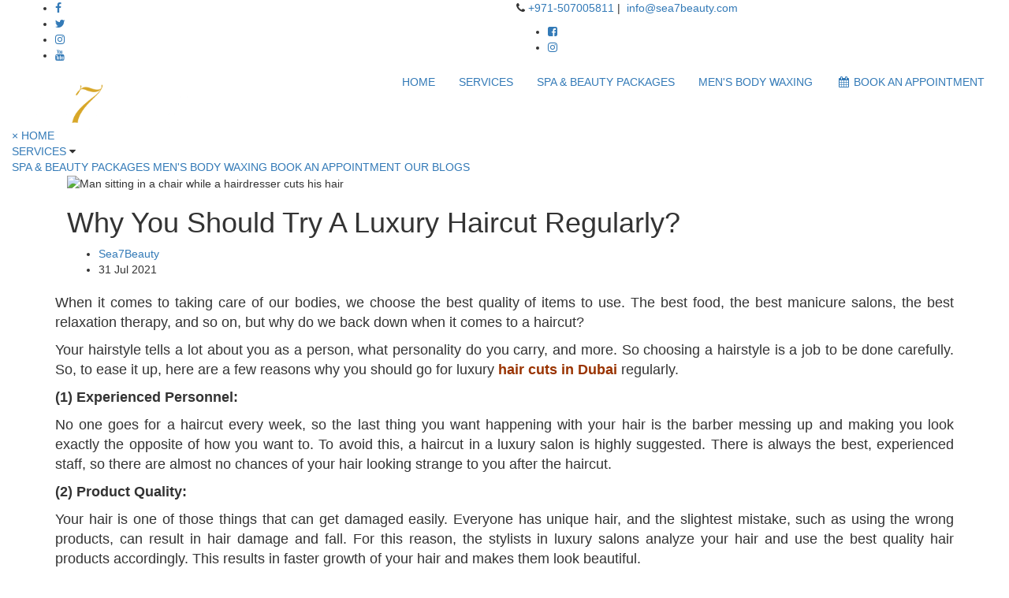

--- FILE ---
content_type: text/html; charset=ISO-8859-1
request_url: https://www.sea7beauty.com/blog-detail/why-you-should-try-a-luxury-haircut-regularly
body_size: 17234
content:
<!DOCTYPE html>
<html lang="en">
    <head>
  <title>Why You Should Try A Luxury Haircut Regularly? | Sea7Beauty</title>
   
    <META NAME="ROBOTS" CONTENT="INDEX, FOLLOW" />
  
  <link rel="canonical" href="https://www.sea7beauty.com/blog-detail/why-you-should-try-a-luxury-haircut-regularly" />
  <meta charset="utf-8">
  <meta name="viewport" content="width=device-width, initial-scale=1">
  <meta name="description" content="Here are a few reasons why you should go for luxury haircuts in Dubai regularly. Read the blog now!">
  <meta name="keywords" content="Hair cut in dubai, salon services at home">
    
  <link rel="dns-prefetch" as="style" href="https://maxcdn.bootstrapcdn.com/bootstrap/3.3.7/css/bootstrap.min.css" type="text/css">
  <link rel="dns-prefetch stylesheet" as="style" href="https://maxcdn.bootstrapcdn.com/bootstrap/3.3.7/css/bootstrap.min.css" type='text/css'>
  <link rel="preload stylesheet" as="style" href="https://www.sea7beauty.com/css/landing.css" type='text/css'>
  <link rel="preload stylesheet" as="style" href="https://www.sea7beauty.com/css/date2.css" type='text/css'>
  <link rel="preload stylesheet" as="style" href="https://www.sea7beauty.com/css/select2.css" type='text/css'>
  <link rel="preload stylesheet" as="style" href="https://www.sea7beauty.com/css/token.css" type='text/css'>
  <link rel="preload stylesheet" as="style" href="https://www.sea7beauty.com/css/baguetteBox.min.css" type='text/css'>
  <link rel="preload stylesheet" as="style" href="https://www.sea7beauty.com/css/fluid-gallery.css" type='text/css'>
	<link defer rel="dns-prefetch stylesheet" href="https://cdn.materialdesignicons.com/2.0.46/css/materialdesignicons.min.css" type='text/css'>
	<link rel="dns-prefetch stylesheet" href="https://cdn.jsdelivr.net/npm/pretty-checkbox@3.0/dist/pretty-checkbox.min.css" type='text/css'>
  
  
  <link rel="dns-prefetch stylesheet" as="style" href="https://cdnjs.cloudflare.com/ajax/libs/intl-tel-input/15.0.0/css/intlTelInput.css" type='text/css'>
    <!-- <link rel="dns-prefetch" href="https://cdnjs.cloudflare.com/ajax/libs/intl-tel-input/15.0.0/img/flags.png"> -->
  <link href='https://fonts.googleapis.com/css?family=Lato' rel="dns-prefetch stylesheet" as="style" type='text/css'>
  <link rel="dns-prefetch stylesheet" href="https://cdnjs.cloudflare.com/ajax/libs/font-awesome/4.7.0/css/font-awesome.min.css" type='text/css'>
  <link rel="shortcut icon" type="image/png" href="https://www.sea7beauty.com/images/Fav1(1).png" onload="this.rel='icon'" media="all"/>
<!-- International telephone start -->
<!-- Internation Telephone Input-->




 <link rel="dns-prefetch stylesheet" type="text/css" href="//cdn.jsdelivr.net/gh/kenwheeler/slick@1.8.1/slick/slick.css"/>
<link rel="dns-prefetch stylesheet" type="text/css" href="//cdn.jsdelivr.net/gh/kenwheeler/slick@1.8.1/slick/slick-theme.css"/>

<script src="https://ajax.googleapis.com/ajax/libs/jquery/3.3.1/jquery.min.js"></script>
               <script   src="https://cdn.jsdelivr.net/npm/intl-tel-input@15.0.0/build/js/intlTelInput-jquery.min.js"></script>
				<script   src="https://cdn.jsdelivr.net/npm/intl-tel-input@15.0.0/build/js/intlTelInput.min.js"></script>
				
			<script   src="https://maxcdn.bootstrapcdn.com/bootstrap/3.3.7/js/bootstrap.min.js"></script>
			<script type="text/javascript" src="https://cdn.jsdelivr.net/npm/slick-carousel@1.8.1/slick/slick.min.js"></script>
			<script src="https://cdnjs.cloudflare.com/ajax/libs/slick-carousel/1.6.0/slick.min.js"></script>
			

			<script  src="https://cdnjs.cloudflare.com/ajax/libs/bluebird/3.3.4/bluebird.min.js"></script>
</head>
    <body class="bp-details-page">
        <!-- Header included open -->
        <style>
	@media only screen and (max-width: 767px) {
		.navbar {
			position: relative;
			min-height: 10%;
			margin-bottom: 0px;
			border-bottom: 1px solid #d8a629 !important;
			border: none;
			width: 100% !important;
			margin: 0 auto;
			height: 10%;
		}
		.sidenav {
          transition: -1.5s;
		}
		div#mySidenav {
			z-index: 9999999999;
		}
		ul.dropdown-menu.hs{
			background-color: #251912 !important;
			width: 100%;
			position: relative;
           margin-bottom: 15px;
		}
		.dropdown .fa {
			float: right;
			margin-right: 20px;
			color: white;
			margin-top: -25px;
			margin-top: -28px;
			font-size: 20px;
			text-align: right;
		}
		.dropdown-menu>li>a:focus, .dropdown-menu>li>a:hover {
			text-decoration: none;
			background-color: transparent !important;
			color: white;
			font-weight:600;
		}
		.dropdown-menu li a:hover {
			background:transparent;
			font-weight: 600;
		}
		.drp_down{
			width:100%;
		}
		.drp_service{
			width: 30%;
		}
		.drp_down i {
			width: 70%;
		}

	}

	.ulnav ul {
		background-color: rgba(0, 0, 0, 0.7);
		list-style: none;
		color: white;
		position: absolute;
		width:auto;
		text-align: left;
		left: -9999px;
		z-index: 999;
		padding: 0px;
		top:30px;
	}

	.ulnav ul li {
		padding: 4px 0px;
		float: none;
		z-index: 99;
		
	}

	.ulnav ul a {
		white-space: nowrap;
		background-color: unset !important;
	}

	.ulnav ul li:hover {
		color: white;
	}
	.nav > li > a {
    position: relative;
    display: block;
    padding: 3px 15px;
    }

	.ulnav li:hover ul {
		left: 10px;
        border-radius:5px;
	}
	.nav > li > .last-child:hover {
    text-decoration: none;
    background-color: #251912;
	}
	/* width */
	::-webkit-scrollbar {
	width: 0px;
	}

	/* Track */
	::-webkit-scrollbar-track {
	background: transparent;;
	}

	/* Handle */
	::-webkit-scrollbar-thumb {
	background: transparent;
	}

	/* Handle on hover */
	::-webkit-scrollbar-thumb:hover {
	background: transparent;
	}

	.header-border{
		background:transparent !important;
	}
	.head-icon{
		width:65px;
		padding-right:10px;
	}

	.dropdown-menu li {
	display: block;
	}

	.dropdown-menu li a {
	display: block;
	padding: 5px 10px;
	color: white;
	text-decoration: none;
	}

	.dropdown-menu li a:hover {
	background-color: #f9f9f9;
	}
	.new-class{
		overflow-y: hidden;
	}
</style>
<body style="padding-right: 0px!important;">
	<div class="container-fluid  all-banner">
		<div class="header-border">
			<div class="container-fluid ">
				<div class="row">
					<div class="col-sm-6 col-md-6">
						<div class="top-left">
							<ul class="social-media">
								<li><a href="https://www.facebook.com/Sea7BeautyHomeSalon/" target="_blank"><i
											class="fa fa-facebook-f"></i></a></li>
								<li><a href="https://twitter.com/" target="_blank"><i
											class="fa fa-twitter"></i></a></li>
								<li><a href="https://www.instagram.com/sea7beauty_home_salon_uae/" target="_blank"><i
											class="fa fa-instagram"></i></a></li>
								<li><a href="https://plus.google.com/" target="_blank"><i
											class="fa fa-youtube"></i></a></li>
							</ul>
						</div>
					</div>
					<div class="col-sm-12 col-md-6">
						<div class="contact-mob">
						<p ><i class="fa fa-phone header-phone " aria-hidden="true"></i>
							<a onclick="return gtag_report_conversion_call('tel:+971-507005811');"
								href="tel:+971-507005811">
								+971-507005811							</a>
							<span class="address">|&nbsp;
								<a href="mailto:info@sea7beauty.com">
									info@sea7beauty.com								</a>
							</span>
                        </p>
                        <div>
							<ul class="desktop-social-ul">
								<li class="desktop-social-ul-li1"><a
										href="https://www.facebook.com/Sea7BeautyHomeSalon/" target="_blank"><i
											class="fa fa-facebook-square"></i></a></li>
								<li class="desktop-social-ul-li2"><a
										href="https://www.instagram.com/sea7beauty_home_salon_uae/" target="_blank"><i
											class="fa fa-instagram"></i></a></li>
							</ul>
						</div>	
						</div>
                       
						

					</div>
				</div>
			</div>
		</div>
		<div class="header-nav">
			<nav class="navbar">
		
				<div class="navbar-header">
					<a class="navbar-brand" href="https://www.sea7beauty.com/"><img alt="site logo"
							src="https://www.sea7beauty.com/images/logo/sea7logofooter.webp" class="logo-img" width="220px" height="63.8px"></a>
					<ul class="mobile-menu visible-xs">
						<li><a href="https://www.sea7beauty.com/"><i class="fa fa-home" aria-hidden="true"></i></a></li>
						<li><a href="tel:+971-507005811"><i class="fa fa-volume-control-phone"
									aria-hidden="true"></i></a></li>
						<li><span onclick="openNav()"><i class="fa fa-bars" aria-hidden="true"></i></span></li>
					</ul>
				</div>
				<div class="collapse navbar-collapse" id="myNavbar">
					<ul class="nav navbar-nav navbar-right nav-right-class ulnav">
						<li class="active"><a href="https://www.sea7beauty.com/">HOME</a></li>
						<!-- <li class="active"><a href="#">PRICE LISTS</a></li> -->
						<li class="active"><a href="https://www.sea7beauty.com/home-services">SERVICES</a>
							<ul>
								<li><a href="https://www.sea7beauty.com/home-services/massage-and-foot-reflexology-in-dubai"><img width="60px" height="60px" loading="lazy" alt="Massage Service Icon" class="head-icon" src="https://www.sea7beauty.com/uploads/header-icon/massage-service-icon.svg" >Massage</a></li>
								<li><a href="https://www.sea7beauty.com/home-services/waxing-threading-and-eyebrow-tinting-in-dubai"><img width="60px" height="60px" loading="lazy" alt="Waxing Service Icon" class="head-icon" src="https://www.sea7beauty.com/uploads/header-icon/waxing-service-icon.svg" >Waxing</a></li>
								<li><a href="https://www.sea7beauty.com/home-services/facial-service-by-dr-renaud-in-dubai"><img width="70px" height="60px" loading="lazy" alt="Facial Service Icon" class="head-icon" src="https://www.sea7beauty.com/uploads/header-icon/facial-service-icon.svg" >Facial </a></li>
								<li><a href="https://www.sea7beauty.com/home-services/nails-and-acrylic-in-dubai"><img width="60px" height="60px" loading="lazy" alt="Nail Service Icon" class="head-icon" src="https://www.sea7beauty.com/uploads/header-icon/nail-service-icon.svg" >Nails</a></li>
								<li><a href="https://www.sea7beauty.com/home-services/waxing-threading-and-eyebrow-tinting-in-dubai"><img width="60px" height="60px" loading="lazy" alt="Eyebrow Tinting Service Icon" class="head-icon" src="https://www.sea7beauty.com/uploads/header-icon/eyebrow-tinting-service-icon.svg">Eyebrow & Threading </a></li>
								<!--<li><a href="https://www.sea7beauty.com/home-services/women-hair-salon-service-in-dubai"><img width="60px" height="60px" loading="lazy" alt="Women Hair Service Icon" class="head-icon" src="https://www.sea7beauty.com/uploads/header-icon/women-hair-service-icon.svg" >Women Hair</a></li>-->
								<li><a href="https://www.sea7beauty.com/home-services/body-scrub-in-dubai"><img width="60px" height="60px" loading="lazy" alt="Body Bleaching Icon" class="head-icon" src="https://www.sea7beauty.com/uploads/header-icon/body-bleaching.svg" >Body Scrub </a></li>
								<!--<li><a href="javascript: void(0)"><img width="60px" height="60px" loading="lazy" alt="Eyelash Icon" class="head-icon" src="https://www.sea7beauty.com/uploads/header-icon/eye_lash.svg" >Eyelash - Coming Soon! </a></li>-->
								<!--<li><a href="javascript: void(0)"><img width="60px" height="60px" loading="lazy" alt="Barber Icon" class="head-icon" src="https://www.sea7beauty.com/uploads/header-icon/barber.svg" >Barber for Men - Coming Soon! </a></li>-->


							</ul>
						 </li>
						<li class="active"><a href="https://www.sea7beauty.com/home-salon-packages-in-dubai">SPA & BEAUTY PACKAGES</a></li>
						<li class="active"><a href="https://www.sea7beauty.com/mens-body-waxing-at-home-dubai">MEN'S BODY WAXING</a></li>
						
						<!--<li class="active"><a href="https://www.sea7beauty.com/home-services/hair-cut-service-in-dubai">BARBER SERVICE</a></li>-->
						<!-- <li class="active"><a href="https://www.sea7beauty.com/blogs"> BLOGS</a></li> -->
						<!--<li class="active"><a  class="active-color"href="#">OUR TEAM</a></li>-->
						<li class="active top"><a class="active-color last-child"
								href="https://www.sea7beauty.com/book-an-appointment"><i class="fa fa-calendar fa-fw"></i>
								BOOK AN APPOINTMENT</a></li>

					</ul>

				</div>

			</nav>

			<div id="mySidenav" class="sidenav">
				<a href="javascript:void(0)" class="closebtn" onclick="closeNav()">&times;</a>
				<a href="https://www.sea7beauty.com/">HOME</a>
				<div class="dropdown drp_down">
				<a  class="dropdown-toggle drp_service" href="https://www.sea7beauty.com/home-services">SERVICES</a> <i class="fa fa-caret-down " id="hide" aria-hidden="true"></i> 
				<ul class="dropdown-menu hs">
					<li><a href="https://www.sea7beauty.com/home-services/massage-and-foot-reflexology-in-dubai"><img loading="lazy" alt="Massage Service Icon" class="head-icon" src="https://www.sea7beauty.com/uploads/header-icon/massage-service-icon.svg" >Massage</a></li>
					<li><a href="https://www.sea7beauty.com/home-services/waxing-threading-and-eyebrow-tinting-in-dubai"><img loading="lazy" alt="Waxing Service Icon" class="head-icon" src="https://www.sea7beauty.com/uploads/header-icon/waxing-service-icon.svg" >Waxing</a></li>
					<li><a href="https://www.sea7beauty.com/home-services/facial-service-by-dr-renaud-in-dubai"><img loading="lazy" alt="Facial Service Icon" class="head-icon" src="https://www.sea7beauty.com/uploads/header-icon/facial-service-icon.svg" >Facial </a></li>
					<li><a href="https://www.sea7beauty.com/home-services/nails-and-acrylic-in-dubai"><img loading="lazy" alt="Nail Service Icon" class="head-icon" src="https://www.sea7beauty.com/uploads/header-icon/nail-service-icon.svg" >Nails</a></li>
					<li><a href="https://www.sea7beauty.com/home-services/waxing-threading-and-eyebrow-tinting-in-dubai"><img loading="lazy" alt="Eyebrow Tinting Service Icon" class="head-icon" src="https://www.sea7beauty.com/uploads/header-icon/eyebrow-tinting-service-icon.svg">Eyebrow & Threading </a></li>
					<!--<li><a href="https://www.sea7beauty.com/home-services/women-hair-salon-service-in-dubai"><img loading="lazy" alt="Women Hair Service Icon" class="head-icon" src="https://www.sea7beauty.com/uploads/header-icon/women-hair-service-icon.svg" >Women Hair</a></li>-->
					<li><a href="https://www.sea7beauty.com/home-services/body-scrub-in-dubai"><img loading="lazy" alt="Body Bleaching Icon" class="head-icon" src="https://www.sea7beauty.com/uploads/header-icon/body-bleaching.svg" >Body Scrub </a></li>	
					<!--<li><a href="javascript: void(0)"><img width="60px" height="60px" loading="lazy" alt="Eyelash Icon" class="head-icon" src="https://www.sea7beauty.com/uploads/header-icon/eye_lash.svg" >Eyelash - Coming Soon! </a></li>-->
					<!--<li><a href="javascript: void(0)"><img width="60px" height="60px" loading="lazy" alt="Barber Icon" class="head-icon" src="https://www.sea7beauty.com/uploads/header-icon/barber.svg" >Barber for Men - Coming Soon! </a></li>	-->
				</ul>
				</div>
				<a href="https://www.sea7beauty.com/home-salon-packages-in-dubai">SPA & BEAUTY PACKAGES</a>
				<a href="https://www.sea7beauty.com/mens-body-waxing-at-home-dubai">MEN'S BODY WAXING</a>
				<a class="active-color" href="https://www.sea7beauty.com/book-an-appointment">BOOK AN APPOINTMENT</a>
				<!--<a href="https://www.sea7beauty.com/home-services/hair-cut-service-in-dubai">BARBER SERVICE</a>-->
				<a href="https://www.sea7beauty.com/blogs/">OUR <span class="appontment-class"> BLOGS</span></a>
			</div>

			
			<script>
				$(document).ready(function(){
				  $("#hide").click(function(){
					$(".hs").toggle();
				  });
				});
			</script>

			<!--<div class="onload" ><img  alt="" src="images/loading_EO.gif" alt="Ualâ€¢la" title="Ualâ€¢la" class="responsive logo" /></div>-->
			<script>
				function openNav() {
					document.getElementById("mySidenav").style.width = "100%";
					document.body.classList.add('new-class');
				}

				function closeNav() {
					document.getElementById("mySidenav").style.width = "0";
					document.body.classList.remove('new-class');
				}
			</script>
		


		</div>        <!-- Header included close -->
        <section class="thank-you-sec1">
            <div class="container-fluid thank-sec1-bg">
            </div>
        </section>
        <section class="bp-details-sec0">
            <div class="row">
                <div class="container">
                    <div class="col-lg-12 bp-details-sec0-col">
                        <div class="bp-head-img">
                            <div class="bp-head-img-div blog_dt">
                                <!-- <img src="images/blog-images/blog-1-img.jpg" alt="" class="src"> -->
                                                                <img src='https://www.sea7beauty.com/uploads/blog/hairdresser-service.webp' alt="Man sitting in a chair while a hairdresser cuts his hair">
                                                            </div>
                            <h1> Why You Should Try A Luxury Haircut Regularly? </h1>
                            <ul class="bp-head-post-meta">
                                <li><a href="javascript:;">Sea7Beauty</a></li>
                                <!-- <li>20 April 2018</li> -->
                                <li>
                                    31 Jul 2021                                </li>
                            </ul>
                        </div>
                    </div>
                </div>
            </div>
        </section>
        <section class="bp-details-sec2">
            <div class="container">
                <div class="row">
                    <div class="col-md-12">
                        <!-- <h3>What is Lorem Ipsum?</h3>-->
                        <p>
                            <p style="text-align: justify;"><span style="font-size: large;">When it comes to taking care of our bodies, we choose the best quality of items to use. The best food, the best manicure salons, the best relaxation therapy, and so on, but why do we back down when it comes to a haircut?&nbsp;</span><span style="font-size: large;">&nbsp;</span></p>
<p style="text-align: justify;"><span style="font-size: large;">Your hairstyle tells a lot about you as a person, what personality do you carry, and more. So choosing a hairstyle is a job to be done carefully. So, to ease it up, here are a few reasons why you should go for luxury <span style="color: #993300;"><strong><a href="../home-services/hair-cut-service-in-dubai"><span style="color: #993300;">hair cuts in Dubai</span></a></strong></span> regularly.</span></p>
<p style="text-align: justify;"><span style="font-size: large;"><strong>(1) Experienced Personnel:</strong></span><span style="font-size: large;">&nbsp;</span></p>
<p style="text-align: justify;"><span style="font-size: large;">No one goes for a haircut every week, so the last thing you want happening with your hair is the barber messing up and making you look exactly the opposite of how you want to. To avoid this, a haircut in a luxury salon is highly suggested. There is always the best, experienced staff, so there are almost no chances of your hair looking strange to you after the haircut.&nbsp;</span></p>
<p style="text-align: justify;"><span style="font-size: large;"><strong>(2) Product Quality:</strong></span><span style="font-size: large;">&nbsp;</span></p>
<p style="text-align: justify;"><span style="font-size: large;">Your hair is one of those things that can get damaged easily. Everyone has unique hair, and the slightest mistake, such as using the wrong products, can result in hair damage and fall. For this reason, the stylists in luxury salons analyze your hair and use the best quality hair products accordingly. This results in faster growth of your hair and makes them look beautiful.&nbsp;</span></p>
<p style="text-align: justify;"><span style="font-size: large;"><strong>(3) Spectrum of Services:</strong></span><span style="font-size: large;">&nbsp;</span></p>
<p style="text-align: justify;"><span style="font-size: large;">A luxury salon provides you with a wide range of services, ranging from the very basic like haircuts, complete hair spa, coloring, etc. So that you never have to regret after leaving the salon.&nbsp;</span></p>
<p style="text-align: justify;"><span style="font-size: large;"><strong>(4) Variation in Hairstyles:</strong></span><span style="font-size: large;">&nbsp;</span></p>
<p style="text-align: justify;"><span style="font-size: large;">Everybody wants to look different from what they were looking like yesterday or the day before; everyone has a specific look they want to follow; in this, a haircut plays a significant role. If you go to a regular barber, you might have noticed that they do not always have the hairstyles you want. But in a luxury salon, there is a wide range of hairstyles to choose from. And sometimes, they may also try to make your hairdo precisely like you want, from your imagination, making you look perfect as you want to be.&nbsp;</span></p>
<p style="text-align: justify;"><span style="font-size: large;"><strong>(5) Stress Relief:</strong></span><span style="font-size: large;">&nbsp;</span></p>
<p style="text-align: justify;"><span style="font-size: large;">Believe it or not, but a luxury salon can make you feel stress-free. At times, salons have complimentary head massages or head washes. A good head massage is one of the best ways to deal with stress and headaches. It increases your blood circulation &amp; makes you land in a relaxed state, ultimately resetting your mind to get back to work more efficiently.&nbsp;</span></p>
<p style="text-align: justify;"><span style="font-size: large;"><strong>(6) Time-Saving:</strong></span><span style="font-size: large;">&nbsp;</span></p>
<p style="text-align: justify;"><span style="font-size: large;">One of the significant benefits of going into a luxury hair salon is that it saves plenty of your time. For example, a regular hair salon might make you come in early and then have you wait for hours before you get a turn for your haircut. But, in a luxury hair salon, you have the benefit of making an appointment and going at that particular point of time, and then you do not have to wait for your turn. Also, the stylists are so experienced that it takes them significantly less time compared to regular barbers to get your hair done, saving you much, much time.</span></p>
<p style="text-align: justify;"><span style="font-size: large;"><strong>(7) Expert Advises</strong></span><span style="font-size: large;">&nbsp;</span></p>
<p style="text-align: justify;"><span style="font-size: large;">The stylists in the salon always give you unique advice and tips to protect your hair and manage them. This advice is always helpful for you and makes your hair brighter, denser, and long-lasting.&nbsp;</span></p>
<p style="text-align: justify;"><span style="font-size: large;"><strong>(8) Quality of Service&nbsp;</strong></span><span style="font-size: large;">&nbsp;</span></p>
<p style="text-align: justify;"><span style="font-size: large;">If you are getting so much from a hair salon, you may think about the quality of services, as it is often said that the more the quantity, the less quality. However, that does not happen in this case; a luxury salon is called a luxury salon because always the best quality of service is provided, ensuring that you get the most out of one visit.&nbsp;</span><span style="font-size: large;">&nbsp;</span></p>
<p style="text-align: justify;"><span style="font-size: large;">So you see, there are multiple reasons why you should give a try to luxury haircuts. Your hair is the first thing a person might notice while talking to you, and as we all know, the first impression is the last one. Second, haircuts are not something you get done every week, so why not make the most out of it by going to the best salons to look the best way.</span></p>                        </p>
                    </div>
                </div>
            </div>
        </section>
        <section class="bp-comments-sec bp-sec3">
            <div class="container">
                <div class="row">
                    <div class="col-md-12">
                        <div class="bp-section3-title">
                            <h3 class="bp-sec3-title">Comments</h3>
                        </div>
                                                <div class="bp-comment-text">
                            <p class="bp-comment">
                                <strong class="bp-comment-name">Jayson Blanch</strong>
                                <span class="bp-comment-dash">.</span>
                                <time class="bp-comment-time">
                                04 Aug 2021                                </time>
                            </p>
                            <div class="bp-comment-description">
                                <p class="bp-comment-desc-text">Haircut is must for me...!</p>
                            </div>
                        </div>
                                            </div>
                </div>
            </div>
        </section>
        <section class="bp-comment-form-sec bp-sec4">
            <div class="container">
                <div class="row">
                    <div class=""></div>
                    <div class="col-md-12">
                        <div class="bp-section-title">
                            <h3 class="bp-title">Leave a comment</h3>
                        </div>
                        <form class="bp-post-reply" id="post_reply" novalidate>
                            <div class="newerr"></div>
                            <div class="row">
                                <div class="col-md-12">
                                    <div class="form-group">
                                        <textarea class="bp-input" name="message" placeholder="Message" required></textarea>
                                    </div>
                                </div>
                                <input type="hidden" name="action" value="post_reply">
                                <div class="col-md-6">
                                    <div class="form-group">
                                        <input class="bp-input" type="hidden" name="post_id" placeholder="" value="51">
                                        <input class="bp-input" type="text" name="name" placeholder="Name" required>
                                    </div>
                                </div>
                                <div class="col-md-6">
                                    <div class="form-group">
                                        <input class="bp-input" type="email" name="email" placeholder="Email" required>
                                    </div>
                                </div>
                                <div class="col-md-12">
                                    <button class="bp-primary-button">Submit</button>
                                </div>
                            </div>
                        </form>
                    </div>
                </div>
            </div>
        </section>
        <!-- footer included open -->
        
	<style>
		.sub-heading1-new{
			text-transform: uppercase;
			margin-top: 50px;
			margin-bottom: 33px;
			text-align: center;
			color: #2d2a2a;
			font-family: 'Lato';
			font-weight: 500;
		}
		@media only screen and (max-width:1440px) and (min-width:1200px) {
		.left-footer {
            padding-right: 30px;
		}
	}

	.testimonial-area {
    width: 100%;
    background: rgba(0, 0, 0, 0);
    position: relative;
   
}
.testimonial-area .slick-next:before {
    height: 40px;
    width: 40px;
    top: 250PX;
    position: absolute;
    color: #755397;
    background: #DEDEDE;
    content: "\f04b";
    font: normal normal normal 14px/1 FontAwesome;
    font-size: 18px !important;
    border-radius: 30px;
    display: flex;
    align-items: center;
    border-radius: 30px;
    justify-content: center;
    padding-left: 5px;
}

.testimonial-area .slick-prev:before {
    height: 40px;
    width: 40px;
    left: -40px;
    top: 250PX;
    position: absolute;
    color: #755397;
    background: #DEDEDE;
    content: "\f04b";
    font: normal normal normal 14px/1 FontAwesome;
    font-size: 18px !important;
    /* opacity: 1; */
    border-radius: 30px;
    display: flex;
    align-items: center;
    border-radius: 30px;
    transform: rotate(180deg);
    justify-content: center;
    padding-left: 5px;
}
.mobile-footer{
    display: none;
}
.hea{
    display: none;
}
.head_change  a{
    display:none;
}
form#appointmentform .form-control {
    height: 40px;
}
ul.list-footer.contant-footer1 li i {
    font-size: 18px;
}
ul.list-footer.contant-footer1 li .fa-phone:before {
    font-size: 18px;
}

.step-box .first-img {
            width: 100% !important;
            height: 80px;
        }
        #more1 {
        display: none;
        } 
	@media only screen and (max-width: 767px){
        
            .hea{
    display: block;
}
        
        .head_change p {
            font-size: 16px;
            color: black;
            text-align: left;
        }
        .head_change  a {
            display: block;
            color: darkblue;
            font-weight: 600;
            text-decoration: underline;
        }
        .back-img_servicespage{
            height: 100% !important;
            background-image: unset !important;
        }
       
        .footer-box1.mob_content{
            min-height: 269px;
        }
        .desk-footer{
            display: none;
        }
        .mobile-footer{
            display: block;
        }
        ul.list-footer.contant-footer1 {
            text-align: left;
             height: 105px;
        }
        .mob-social-ul{
            display: flex !important;
        }
        .footthree {
            text-align: left;
        }
        .colsp {
            display: flex;
            justify-content: space-between;
            align-items: center;
            text-align: center;
        }
        .colsp .fa {
            color: white;
            padding-right: 22px;
        }
        .price-time {

        padding-top: 12px;
        }
		ul.cd-breadcrumb{
			margin-left: 0px !important;
		}
		.row{
			margin-left: 0px;
			margin-right: 0px;
		}
	
		.caption-style h1 {
			font-size: 19px!important;
			line-height: 25px!important;
		}
		.back-image_bookaapoiment {
				height: 180px;
			}
			.container-fluid{
				padding-left: 0px;
				padding-right: 0px;
			}

		.mcontent {
			margin:10px;
			height:220px !important

		}

		.left-footer-sitemap {
			text-align: center !important;
		}
  		.footer-box1 {
				min-height: 63px;
				padding-bottom: 15px;
		}
		#hello .slick-track{
			display:flex;
		}
		.brand-img img{
			margin:0 auto;
			width:100%;
		}
		#hello{
			height:unset !important;
		}
		.revie-sec {
			padding: 15px 20px 15px;
		}
		.btn-review {
			margin-top: 14px;
		}
		.fass::before{
			font-size: 16px;
		}
		.fas{
			font-size: 16px !important;
		}
		.onebox {
            min-height: 268px !important;
		}	
		.slider-nav .slick-prev:before {
                left: 15px !important;
            }
            .slider-nav .slick-next:before {
                right: 15px !important;
            }
	}

	@media (min-width: 1200px) and (max-width: 1440px){
        .whatsapp-icon {
            height: 45px;
        }
    }


	/* review css start */
	.review{
		background-color: rgba(17, 17, 17, 0.05);
		border-radius: 5px;
		margin:10px;
	}
	.revie-sec{
		display: flex;
		flex-wrap: wrap;
		-webkit-box-pack: justify;
		justify-content: space-between;
		-webkit-box-align: center;
		align-items: center;
		padding: 18px 24px 24px;

	}
	.review-btn{
		border-radius: 4px;
		border-color: rgba(0, 0, 0, 0);
		color: rgb(255, 255, 255);
		background-color: rgb(25, 123, 255);
		padding: 8px 20px;
	}
	.go-rate {
    display: flex;
    justify-content: flex-start;
    align-items: center;
    text-align: center;
    } 
	.go-logo{
		object-fit: contain;
		height: 40px;
		margin-right: 8px;
	}
	.rate p{
		margin: 0px;
		padding: 0px;
		font-size: 20px;
	}
	.star-rating{
		display: flex;
		justify-content: center;
		align-items: center;
		text-align: center;
		margin-right: 12px;
	}
	.rate-star{
		display: flex;
		justify-content: center;
		align-items: center;
	}
	.rating p{
		margin: 0px;
		padding: 0px;
		font-size: 20px;
        font-weight: 700;
		margin-right: 8px;
	}
	.info-star{
		display: flex;
		align-items: center;
		justify-content:left;
		text-align: center;
	}
	.total-review {
		display: flex;
		justify-content: center;
		align-items: center;
		text-align: center;
	}
	.review-all p {
		margin: 0px;
		color: rgba(17, 17, 17, 0.5);
        margin-right: 8px;
	}
	.star-rating img {
		width: 20px;
	}

	.head-grp {
		display: flex;
		flex-wrap: nowrap;
    }
	.strsect .stars-icon {
		justify-content: left;
		padding-left: 14px;
	}
    ul.stars-icon {
		list-style: none;
		display: flex;
		padding-left: 0px;
		justify-content: space-evenly;
    }
	img.logo-g {
		width: 34px;
		height: 34px;
	}
	.reviw-imgf img {
		width: auto;
		height: 34px;
	}
	#index-review .slick-slide {
       margin: 10px;
       height: auto;
    }
	/* .slick-slide {
       margin: 10px;
       height: 205px !important;
    } */
	.onebox{
		min-height:240px;
		padding: 20px;
		border-radius: 5px;
		background-color: rgba(17, 17, 17, 0.05);
	}
	.name-review {
        text-align:left;
		margin-left:8px;
    }
	.str-rate {
		display: flex;
		align-items: center;
		text-align: center;
		justify-content: center;
   }
   .per-name h5 {
		margin: 0px;
		font-size: 14px;
		font-weight: 700;
    }
	.days-ago h5 {
		min-width: 0px;
		font-weight: 400;
		font-size: 12px;
		line-height: 1.17;
		white-space: nowrap;
		text-overflow: ellipsis;
		color: rgba(17, 17, 17, 0.5);
	}
	
	.reviw-imgf p{
		font-size: 25px;
		margin-bottom: 7px;
	}
	.more {
		display: none;
	}
	.reviewedsec {
		margin-left: 10px;
	}
	.g-lg p {
		margin: 0px;
		color: rgba(17, 17, 17, 0.5);
	}
	.re-google p {
		color: rgb(25, 123, 255);
		font-size: 15px;
		margin: 0px;
	}
	.reviewedon {
		display: flex;
		display: flex;
		flex-wrap: nowrap;
		-webkit-box-align: center;
		align-items: center;
		padding-top: 10px;
	}
	button.see_more {
		cursor: pointer;
		font-size: 14px;
		color: rgba(17, 17, 17, 0.5);
		padding: 0px;
    }
	button.see_less {
        cursor: pointer;
		font-size: 14px;
		color: rgba(17, 17, 17, 0.5);
		padding: 0px;
    }   
	#index-review .slick-prev:before {
    font-size: 28px;
    line-height: 1;
    opacity: .75;
    color: rgba(17, 17, 17, 0.5);
   }
   #index-review .slick-next:before {
    font-size: 28px;
    line-height: 1;
    opacity: .75;
    color: rgba(17, 17, 17, 0.5);
   }
   #index-review .slick-next:before:hover{
	color: black;
   }
   #index-review .slick-next {
	right: -25px;
	z-index: 9999;
   }
   #index-review .slick-prev{
    left: -33px;
    z-index: 9999;
   }
   #hello{
	height:160px;
   }
   /* #hello .slick-next:before {
    content: '\f105';
	font: normal normal normal 14px/1 FontAwesome;
    color: black;
    font-size: 35px;
} */
/* #hello .slick-prev:before {
    content: '\f104';
	font: normal normal normal 14px/1 FontAwesome;
    color: black;
    font-size: 35px;
} */
#hello .slick-prev {
    left: -44px;
	top:35%;
}
#hello .slick-next {
    right:-33px;
	top:35%;
}
.review-con-para p{
	padding-left:0px;
}
	/* review css end */
.contant-footer {
    margin: 0px;
}
.left-footer-sitemap {
    color: #fff;
    font-family: Brandon_light;
    font-size: 13px;
    text-align: right;
    padding: 5px 30px 0px 0px;
}

.whatsapp-icon {
    top: unset!important;
    right: 20px!important;
    width: 45px!important;
    bottom: 20%!important;
}
.foot-left-left {
    padding-left: 15px;
}
.slider-nav .slick-prev:before {
                top: 0px;
                left: -15px;
                content: "\f104" !important;
                transform: unset;
                font-size: 25px !important;
                width: 30px;
                height: 30px;
                padding: unset;
                padding-right: 3px;
            }

            .slider-nav .slick-next:before {
                top: 0px;
                right: -15px;
                content: "\f104" !important;
                transform: rotate(180deg);
                padding: unset;
                font-size: 25px !important;
                width: 30px;
                height: 30px;
                padding-right: 3px;
            }
            .slider-nav .slick-list {
                margin: 0px 30px;
            }
            .mcontent {
                background: #f9e5f3;
                margin: 0px 10px;
                border-radius: 15px;
                padding: 20px 15px;
                text-align: left;
				height:220px !important;
            }
            .testi-con {
                display: flex;
                align-items: center;
            }
            .testi-con-main {
                display: flex;
                align-items: center;
                justify-content: space-between;
            }
            .mcontent img {
                margin: unset;
                width: unset;
                height: unset;
            }
            .letter {
                width: 50px;
                height: 50px;
                background: #72448d;
                border-radius: 50%;
                color: #fff;
                display: flex;
                align-items: center;
                justify-content: center;
            }
            .letter span {
                margin: 0px;
                text-transform: uppercase;
                font-size: 24px;
            }

			.mob.reviw-content {
				height: 96px;
				overflow: auto;
			}

			.how-it-box {
                padding: 30px;
                border: 1px solid #0000000d;
                margin: 20px;
                border-radius: 5px;
                height: 250px;
            }
            .how-it-box h4 {
                color: #72448d;
                margin: 15px 0px;
                font-size: 20px;
            }
			.how-it {
			margin-bottom: 33px;
		}
		.new_bg_modal {
    background: #FFEBF5 !important;
}
div#shw_form p {
    color: #4d4d4d;
}
.modal-header h4 {
    color: black;
}
.radoi_box {
    background: #D8A629;
}
.shw_forms .intl-tel-input.allow-dropdown.separate-dial-code {
    margin-bottom: 15px;
}
.modal-footer {
    display: flex;
}
img.pro-weblogo {
    width: 20px;
    margin-right: 2px;
    margin-left: 4px;
}
button#submit {
    color: #fefafa;
    background-color: #d8a629;
    border-color: transparent;
    display: block;
    font-family: 'Lato';
    padding: 11px 20px;
    font-size: 16px;
    background-image: linear-gradient(to left, #d8a629, #d8a629, #d8a629);
    border-radius: 0px;
}
.modal-footer {
    border-top: 1px solid black;
}
.modal-header {

    border-bottom: 1px solid #000000;
}
.modal-header .close {
    margin-top: 0px;
	color:black !important;
}

button#submit {
    color: #fefafa;
    background-color: #d8a629;
    border-color: transparent;
    display: block;
    font-family: 'Lato';
    padding: 11px 20px;
    font-size: 16px;
    background-image: linear-gradient(to left, #d8a629, #d8a629, #d8a629);
    border-radius: 0px;
}
.modal-footer {
    border-top: 1px solid black;
}
/* .collapsible {
  background-color: #777;
  color: white;
  cursor: pointer;
  padding: 18px;
  width: 100%;
  border: none;
  text-align: left;
  outline: none;
  font-size: 15px;
}

.active, .collapsible:hover {
  background-color: #555;
}

.content {
  padding: 0 18px;
  display: none;
  overflow: hidden;
  background-color: #f1f1f1;
} */
.modal-header {

    border-bottom: 1px solid #000000;
}
		</style>
		<div id="request_a_call" class="modal" role="dialog">
	<div class="modal-dialog modal_dialog_mine">
		<!-- Modal content-->
		<div class="modal-content new_bg_modal">
			<div class="modal-header">
				<button type="button" class="close" data-dismiss="modal" id="modal_close" style="opacity: 1;color: #fff;">Ã—</button>
				<h4 class="modal-title">Free & Instant callback</h4>
			</div>
			<div class="thank2 thankapp" hidden>
				<center>
					<div class="site-header" id="header">
						<h3 style="font-weight:800; font-family: monospace; font-size: 100px;"><img alt="thank you" class="img-responsive" src="https://www.sea7beauty.com/images/booksucess.png"></h3>
					</div>
					<div class="main-content">
						<p class="thanktest_app">Thank you for requesting a call back , you shall receive a call from one of our staff member to confirm your appointment.</p>
					</div>
				</center>
			</div>
			<div class="main_form2">
				<form method="post" id="feeinstant" action="">
					<input type="hidden" name="action" value="call_request">
					<div class="modal-body">
						<div class="alert alert-dismissible fade in" id="msg" hidden>
							<!-- <a href="#" class="close" data-dismiss="alert" aria-label="close">&times;</a> -->
							<strong id="msg_txt"></strong>
						</div>
						<div id="messages" style="background: white none repeat scroll 0% 0%; font-size: 15px;"></div>
						<div id="shw_form" class="shw_forms">
							<span id="err_msg" class="error-msg"></span>
							<p>Name*</p>
							<input type="text" name="name" id="name" value="" required="required" placeholder="Name" class="input_modal_cls" >
							<p>Phone*</p>
							<input type="text" name="phone" id="phone" maxlength="10" required="required" class="input_modal_cls"  placeholder="Phone No." onkeypress="return isNumber(event)">
							<input type="hidden" name="fullphone" id="fullphone">
							<input type="hidden" name="countryc" id="countryc">
							<input type="hidden" name="iso_code" id="iso_code">
							<p>Best time to call</p>
							<div class="radoi_box">
								<input type="radio" name="best_time" id="best_time" value="1" class="input_modal_radio" checked=""> Anytime
							</div>
							<div class="radoi_box">
								<input type="radio" name="best_time" id="best_time" value="2" class="input_modal_radio"> Morning
							</div>
							<div class="radoi_box">
								<input type="radio" name="best_time" id="best_time" value="3" class="input_modal_radio"> Afternoon
							</div>
							<p>Comment</p>
							<textarea name="message" class="textarea_modal_cls" id="comment" required="required"></textarea>
						</div>
					</div>
					<div id="shw_form1">
						<div class="modal-footer">
							<button type="submit" class="btn btn-default call_me_btn" id="submit">Call Me</button>
							<img alt="loader image" src="https://www.sweetvioletspa.ae/img/loader.gif" id="loaderimg" style="width: 40px; float: left; margin-left: 10px; display: none;">
						</div>
					</div>
				</form>
			</div>
		</div>
	</div>
</div>





	<!-- review section end  -->
    <div class="desk-footer">
	 <div class="row footer-contant">
		<div class="container all-title">
			<div class="row box-footer">
				<div class="col-sm-6 col-md-3">
					<div class="footer-box1 ">
						<!--<h4 class="footer-sub">ABOUT US</h4>-->
						<!--<hr class="footer-line"/>-->
						<a href="https://www.sea7beauty.com/"><img alt="footer logo" src="https://www.sea7beauty.com/images/logo/sea7logofooter.webp" class="foot-logo" width="260.5px" height="100.09px"></a>
						<h5 class="contant-footer">Our mission is to deliver professional, affordable salon services with world-class products and expert beauticians for high satisfaction at your doorstep. Enjoy foot reflexology, manicure, pedicure, body scrub, bleaching, hair care, Thai massage & more in Dubai. Your happiness & comfort are our top priorities.</h5>
					</div>
				</div>
				<div class="col-sm-6 col-md-3">
					<div class="footer-box1">
						<h4 class="footer-sub">CONTACT US</h4> 
						<hr class="footer-line" />
						<ul class="list-footer contant-footer1">
							<li>
								<i class="fa fa-home fa-contact fas" aria-hidden="true" style="color: white"></i>
								<!--<p>Business Bay, Dubai <br />United Arab Emirates</p>--> Business Bay | Dubai<br><span class="lst-footer">United Arab Emirates</span>
							</li>
							<li><i class="fa fa-phone fa-contact fass" aria-hidden="true" style="color: white"></i>
								<a href="tel:+971-507005811">
									+971-507005811								</a>
							</li>
							<li><i class="fa fa-envelope fa-contact  " aria-hidden="true" style="color: white"></i>
								<a href="mailto:info@sea7beauty.com">
									info@sea7beauty.com								</a>
							</li>
							<li><i class="fa fa-globe fa-contact " aria-hidden="true" style="color: white"></i>
								<a href="https://www.sea7beauty.com/">
									sea7beauty.com								</a>
							</li>
						</ul>
						<ul class="mob-social-ul">
							<li class="mob-social-ul-li1"><a href="https://www.facebook.com/Sea7BeautyHomeSalon/" target="_blank"><i class="fa fa-facebook-square"></i></a></li>
							<li class="mob-social-ul-li2"><a href="https://www.instagram.com/sea7beauty_home_salon_uae/" target="_blank"><i class="fa fa-instagram"></i></a></li>
						</ul>
					</div>
				</div>
				<div class="col-sm-6 col-md-3">
					<div class="footer-box1">
						<h4 class="footer-sub">WE ARE OPEN</h4>
						<hr class="footer-line" />
						<!--<h5 class="contant-footer2">Opening : 8 AM<br> Closing : 10 PM <br>-->
						<!--<span style="font-size: 15px;font-weight: 500; color:#fff">Seven Days A Week</span></h5>-->
						<div class="timing">
							<div class="c1">Mon</div>
							<div class="c2"></div>
							<div class="c3">08:00 - 23:00</div>
						</div>
						<div class="timing">
							<div class="c1">Tue</div>
							<div class="c2"></div>
							<div class="c3">08:00 - 23:00</div>
						</div>
						<div class="timing">
							<div class="c1">Wed</div>
							<div class="c2"></div>
							<div class="c3">08:00 - 23:00</div>
						</div>
						<div class="timing">
							<div class="c1">Thu</div>
							<div class="c2"></div>
							<div class="c3">08:00 - 23:00</div>
						</div>
						<div class="timing">
							<div class="c1">Fri</div>
							<div class="c2"></div>
							<div class="c3">08:00 - 23:00</div>
						</div>
						<div class="timing">
							<div class="c1">Sat</div>
							<div class="c2"></div>
							<div class="c3">08:00 - 23:00</div>
						</div>
						<div class="timing">
							<div class="c1">Sun</div>
							<div class="c2"></div>
							<div class="c3">08:00 - 23:00</div>
						</div>
					</div>
				</div>
				<div class="col-sm-6 col-md-3">
					<div class="footer-box1">
						<h4 class="footer-sub">QUICK LINKS</h4>
						<hr class="footer-line" />
						<ul class="list-footer contant-footer3">
							<li><i class="fa fa-angle-double-right footer-right" aria-hidden="true"></i><a class="link-footer" href="https://www.sea7beauty.com/">HOME</a></li>
							<li><i class="fa fa-angle-double-right footer-right" aria-hidden="true"></i><a class="link-footer" href="https://www.sea7beauty.com/home-services">OUR SERVICES</a></li>
							<li><i class="fa fa-angle-double-right footer-right" aria-hidden="true"></i><a class="link-footer" href="https://www.sea7beauty.com/home-salon-packages-in-dubai">OUR PACKAGES</a></li>
							<!-- <li><i class="fa fa-angle-double-right footer-right" aria-hidden="true"></i><a class="link-footer" href="https://www.sea7beauty.com/book-an-appointment">BOOK AN <span class="appontment-class"> APPOINTMENT</span></a></li> -->
							<!--<li><i class="fa fa-angle-double-right footer-right" aria-hidden="true"></i><a class="link-footer" href="https://www.sea7beauty.com/home-services/hair-cut-service-in-dubai"> BARBER SERVICE</a></li>-->
							<li><i class="fa fa-angle-double-right footer-right" aria-hidden="true"></i><a class="link-footer" href="https://www.sea7beauty.com/blogs/">OUR <span class="appontment-class"> BLOGS</span></a></li>
							<li><i class="fa fa-angle-double-right footer-right" aria-hidden="true"></i><a class="link-footer" href="https://www.sea7beauty.com/terms-and-conditions">TERMS & CONDITIONS</a></li>
							<li><i class="fa fa-angle-double-right footer-right" aria-hidden="true"></i><a class="link-footer" href="https://www.sea7beauty.com/page-sitemap.php">SITEMAP</a></li>
						
						</ul>
						<!--<div class="chat-img"><a href="javascript:void(Tawk_API.toggle())"><img alt="livechat logo" src="https://www.sea7beauty.com/images/livechat.png" width="30" height="60"></a></div>-->
					</div>
				</div>
			</div>
		</div>
	</div>
    </div>

         <!-- mobile footer design -->
         <div class="mobile-footer">
        <div class="row footer-contant ">
            <div class="container all-title">
                <div class="row box-footer">
                    <div class="col-sm-6 col-md-3">
                        <div class="footer-box1 mob_content">
                            <!--<h4 class="footer-sub">ABOUT US</h4>-->
                            <!--<hr class="footer-line"/>-->
                            <a href="https://www.sea7beauty.com/"><img alt="footer logo" src="https://www.sea7beauty.com/images/logo/sea7logofooter.webp" class="foot-logo" width="200" height="60"></a>
                            <h5 class="contant-footer">Our mission is to deliver professional, affordable salon services with world-class products and expert beauticians for high satisfaction at your doorstep. Enjoy foot reflexology, manicure, pedicure, body scrub, bleaching, hair care, Thai massage & more in Dubai. Your happiness & comfort are our top priorities.</h5>
                        </div>
                    </div>
                    <div class="col-sm-6 col-md-3">
                        <div class="footer-box1">
                            <div class="colsp" id="footer"> 
                            <h4 class="footer-sub">CONTACT US</h4> <i class="fa fa-caret-down " id="footer" aria-hidden="true"></i> 
                            </div>
                            <!-- <hr class="footer-line" /> -->
                            <div class="footone">
                            <ul class="list-footer contant-footer1 ">
                                <li>
                                    <i class="fa fa-home fa-contact fas" aria-hidden="true" style="color: white"></i>
                                    <!--<p>Business Bay, Dubai <br />United Arab Emirates</p>--> Business Bay | Dubai United Arab Emirates
                                </li>
                                <li><i class="fa fa-phone fa-contact fass" aria-hidden="true" style="color: white"></i>
                                    <a href="tel:+971-507005811">
                                        +971-507005811                                    </a>
                                </li>
                                <li><i class="fa fa-envelope fa-contact  " aria-hidden="true" style="color: white"></i>
                                    <a href="mailto:info@sea7beauty.com">
                                        info@sea7beauty.com                                    </a>
                                </li>
                                <li><i class="fa fa-globe fa-contact " aria-hidden="true" style="color: white"></i>
                                    <a href="https://www.sea7beauty.com/">
                                        sea7beauty.com                                    </a>
                                </li>
                            </ul>
                            <ul class="mob-social-ul">
                                <li class="mob-social-ul-li1"><a href="https://www.facebook.com/Sea7BeautyHomeSalon/" target="_blank"><i class="fa fa-facebook-square"></i></a></li>
                                <li class="mob-social-ul-li2"><a href="https://www.instagram.com/sea7beauty_home_salon_uae/" target="_blank"><i class="fa fa-instagram"></i></a></li>
                            </ul>
                            </div>
                        </div>
                    </div>
                    <div class="col-sm-6 col-md-3">
                        <div class="footer-box1">
                            <div class="colsp" id="footer-weareopen"> 
                            <h4 class="footer-sub">WE ARE OPEN</h4>
                            <i class="fa fa-caret-down " id="footer" aria-hidden="true"></i> 
                            </div>
                            <!-- <hr class="footer-line" /> -->
                            <!--<h5 class="contant-footer2">Opening : 8 AM<br> Closing : 10 PM <br>-->
                            <!--<span style="font-size: 15px;font-weight: 500; color:#fff">Seven Days A Week</span></h5>-->
                            <div class="footwo">
                            <div class="timing">
                                <div class="c1">Mon</div>
                                <div class="c2"></div>
                                <div class="c3">08:00 - 23:00</div>
                            </div>
                            <div class="timing">
                                <div class="c1">Tue</div>
                                <div class="c2"></div>
                                <div class="c3">08:00 - 23:00</div>
                            </div>
                            <div class="timing">
                                <div class="c1">Wed</div>
                                <div class="c2"></div>
                                <div class="c3">08:00 - 23:00</div>
                            </div>
                            <div class="timing">
                                <div class="c1">Thu</div>
                                <div class="c2"></div>
                                <div class="c3">08:00 - 23:00</div>
                            </div>
                            <div class="timing">
                                <div class="c1">Fri</div>
                                <div class="c2"></div>
                                <div class="c3">08:00 - 23:00</div>
                            </div>
                            <div class="timing">
                                <div class="c1">Sat</div>
                                <div class="c2"></div>
                                <div class="c3">08:00 - 23:00</div>
                            </div>
                            <div class="timing">
                                <div class="c1">Sun</div>
                                <div class="c2"></div>
                                <div class="c3">08:00 - 23:00</div>
                            </div>
                            </div>
                        </div>
                    </div>
                    <div class="col-sm-6 col-md-3">
                        <div class="footer-box1">
                            <div class="colsp" id="footer-quicklink"> 
                            <h4 class="footer-sub">QUICK LINKS</h4>
                            <i class="fa fa-caret-down " id="footer" aria-hidden="true"></i> 
                            </div>
                            <!-- <hr class="footer-line" /> -->
                            <div class="footthree">
                            <ul class="list-footer contant-footer3">
                                <li><i class="fa fa-angle-double-right footer-right" aria-hidden="true"></i><a class="link-footer" href="https://www.sea7beauty.com/">HOME</a></li>
                                <li><i class="fa fa-angle-double-right footer-right" aria-hidden="true"></i><a class="link-footer" href="https://www.sea7beauty.com/home-services">OUR SERVICES</a></li>
                                <li><i class="fa fa-angle-double-right footer-right" aria-hidden="true"></i><a class="link-footer" href="https://www.sea7beauty.com/home-salon-packages-in-dubai">OUR PACKAGES</a></li>
                                <!-- <li><i class="fa fa-angle-double-right footer-right" aria-hidden="true"></i><a class="link-footer" href="https://www.sea7beauty.com/book-an-appointment">BOOK AN <span class="appontment-class"> APPOINTMENT</span></a></li> -->
                                <!--<li><i class="fa fa-angle-double-right footer-right" aria-hidden="true"></i><a class="link-footer" href="https://www.sea7beauty.com/home-services/hair-cut-service-in-dubai"> BARBER SERVICE</a></li>-->
                                <li><i class="fa fa-angle-double-right footer-right" aria-hidden="true"></i><a class="link-footer" href="https://www.sea7beauty.com/blogs/">OUR <span class="appontment-class"> BLOGS</span></a></li>
							<li><i class="fa fa-angle-double-right footer-right" aria-hidden="true"></i><a class="link-footer" href="https://www.sea7beauty.com/terms-and-conditions">TERMS & CONDITIONS</a></li>
                                <li><i class="fa fa-angle-double-right footer-right" aria-hidden="true"></i><a class="link-footer" href="https://www.sea7beauty.com/page-sitemap.php">SITEMAP</a></li>
                            
                            </ul>
                            <!--<div class="chat-img"><a href="javascript:void(Tawk_API.toggle())"><img alt="livechat logo" src="https://www.sea7beauty.com/images/livechat.png" width="30" height="60" ></a></div>-->
                            </div>
                        </div>
                    </div>
                </div>
            </div>
        </div>
        </div>

    <!-- <div class="carding">
    <button type="button" class="collapsible">Open Section 1</button>
    <div class="content">
      <p>Lorem ipsum dolor sit amet, consectetur adipisicing elit, sed do eiusmod tempor incididunt ut labore et dolore magna aliqua. Ut enim ad minim veniam, quis nostrud exercitation ullamco laboris nisi ut aliquip ex ea commodo consequat.</p>
    </div>
    </div> -->
	<div class="container-fluid last-fluid">
		<div class="container p-0">
			<div class="last-footer row">
				<div class="col-sm-6 col-md-6 hidden-xs">
					<div class="foot-left-left">
						<div class="media d-flex">
							<div class="media-left align-self-center">
								We Accept
							</div>
							<div class="media-body">
								<div><img alt="tap payment" src="https://www.sea7beauty.com/images/Group6.png" class="media-object" width="225px" height="47px"></div>
							</div>
						</div>
					</div>
				</div>
				<div class="col-sm-6 col-md-6 left-footer" >Copyright Â© 2026 Sea7 Beauty Saloon. All Rights Reserved.</div>
				<!-- <div  class="col-sm-4 col-md-4 left-footer-sitemap">Designed & Developed by<img src="https://www.sea7beauty.com/images/logo/proweb-foot-logo-white.png" class="pro-weblogo" alt='logo'> Pro Web Dubai</div> -->
			</div>
		</div>
	</div>
</div>
<!--whatsapp icon-->
<div>
	<!-- <a onclick="return gtag_report_conversion_wp('https://wa.me/971507005811');" target="_blank" href="https://wa.me/971507005811"><img alt="whatsapp icon" src="https://www.sea7beauty.com/images/whatsapp-desk.png" class="whatsapp-icon hidden-xs" width="200" height="69"  loading="lazy"/></a> -->
	<a onclick="return gtag_report_conversion_wp('https://wa.me/971507005811');" target="_blank" href="https://wa.me/971507005811"><img alt="whatsapp icon" src="https://www.sea7beauty.com/images/whatsapp-mbl.webp" class="whatsapp-icon " width="45" height="46" loading="lazy"/></a>
</div>

</body>
				
			


 <!-- <script src="https://secure.gosell.io/tapjslibrary/tapjsli.min.js" async defer></script> -->
<!-- <script type="text/javascript" src="//cdn.jsdelivr.net/gh/kenwheeler/slick@1.8.1/slick/slick.min.js"></script> -->
<script type="text/javascript" src="https://www.sea7beauty.com/js/tags.js"></script>
<script type="text/javascript" src="https://www.sea7beauty.com/js/tagsinput.js"></script>
<script type="text/javascript" src="https://www.sea7beauty.com/js/date2.js"></script>
<script type="text/javascript" src="https://www.sea7beauty.com/js/select2.js"></script>
<script type="text/javascript" src="https://www.sea7beauty.com/js/token.js"></script>
<script type="text/javascript" src="https://www.sea7beauty.com/js/baguetteBox.min.js.download"></script>
<!-- index -->

<script>
    //internation input
    // IntTel('contact_phone', 'fullcontactphone');
</script>
<script type="text/javascript">
    $("#contact_form").on('submit', function (e) {
        e.preventDefault();
        var element = document.getElementById("msg1");
        $('#msg1').removeClass('alert-success');
        $('#msg1').removeClass('alert-danger');
        $('#msg1').hide();
        $.ajax({
            type: 'post',
            url: 'https://www.sea7beauty.com/ajax.php',
            data: $("#contact_form").serialize(),
            beforeSend: function () {
                $("#contact_submit").attr('disabled', true);
            },
            success: function (data) {
                $("#contact_submit").attr('disabled', false);
                window.location = 'https://www.sea7beauty.com/thankyou';
                var obj = JSON.parse(data);
                if (obj.status == 0) {
                    $('#msg1').show();
                    $('#msg1').addClass('alert-danger');
                    $('#msg_txt1').html(obj.msg);
                    element.scrollIntoView({ behavior: 'smooth' });
                }
                else if (obj.status == 1) {
                    $('.main_form').hide();
                    $('.thank').fadeIn("slow");
                    $('#msg1').show();
                    $('#msg1').addClass('alert-success');
                    $('#msg_txt1').html(obj.msg);
                    $('#contact_form')[0].reset();
                    element.scrollIntoView({ behavior: 'smooth' });
                    setTimeout(function () {
                        window.location = 'https://www.sea7beauty.com/thankyou';
                    }, 1000);
                }
            }
        });
    });
</script>
<script>
    $('#services_multi').tokenize2({
        placeholder: 'Mention services or package name*',
        
    });
    $('#services_multi').prop('required', true);
</script>
<script type="text/javascript">
    $(document).ready(function () {

        //only number
        function isNumber(evt) {
            evt = (evt) ? evt : window.event;
            var charCode = (evt.which) ? evt.which : evt.keyCode;
            if (charCode > 31 && (charCode < 48 || charCode > 57)) {
                return false;
            }
            return true;
        }
    });
</script>
<script>
    // jQuery(document).ready(function ($) {
    //     $("#google-reviews").googlePlaces({
    //         placeId: 'ChIJ18cVz7JmXz4RC6mKFw_w5CM' //Find placeID @: https://developers.google.com/places/place-id
    //         , render: ['reviews']
    //         , min_rating: 4
    //         , max_rows: 6
    //         , rotateTime: false
    //         , shorten_names: true


    //     });
    // });
</script>
<script type="text/javascript">
    $(document).ready(function () {
        $('#index-review').slick({
            dots: true,
            infinite: true,
            speed: 700,
            autoplay: false,
            autoplaySpeed: 2000,
            arrows: false,
            slidesToShow: 3,
            slidesToScroll: 1,
            responsive: [{
                breakpoint: 1024,
                settings: {
                    autoplay: false,
                    autoplaySpeed: 1000,
                    slidesToShow: 4,
                    slidesToScroll: 1,
                    infinite: true,
                    arrows: false,

                }
            },
            {
                breakpoint: 600,
                settings: {
                    autoplay: false,
                    autoplaySpeed: 1000,
                    slidesToShow: 4,
                    slidesToScroll: 1,
                    rows: 1,
                    arrows: false,
                }
            },
            {
                breakpoint: 480,
                settings: {
                    autoplay: false,
                    autoplaySpeed: 1000,
                    slidesToShow: 1,
                    rows: 1,
                    slidesToScroll: 1,
                    arrows: false,
                }
            }

            ]
        });
    });
</script>
<script>
    function scrollToId() {
    var element = document.getElementById("scroll-sec");

    element.scrollIntoView({ behavior: "smooth", top: "-0" });
}
</script>



<!--  -->
<script>
				$(document).ready(function(){
				  $("#footer").click(function(){
					$(".footone").toggle();
				  });
				});
                $(document).ready(function(){
				  $("#footer-weareopen").click(function(){
					$(".footwo").toggle();
				  });
				});
                $(document).ready(function(){
				  $("#footer-quicklink").click(function(){
					$(".footthree").toggle();
				  });
				});
                function myFunction() {
                var dots = document.getElementById("dots1");
                var moreText = document.getElementById("more1");
                var btnText = document.getElementById("myBtn1");

                if (moreText.style.display === "none" || moreText.style.display === "") {
                    dots.style.display = "none";
                    btnText.innerHTML = "Read less";
                    moreText.style.display = "inline";
                } else {
                    dots.style.display = "inline";
                    btnText.innerHTML = "Read more";
                    moreText.style.display = "none";
                }
                }
			</script>
          
<style>
   .intl-tel-input{
     width: 100%!important;
   }
 
 </style>

      <script type="application/ld+json">
        {
          "@context": "https://schema.org/",
          "@type": "Product",
          "name": "SEA 7 LADIES SALON",
          "image": "https://www.sea7beauty.com//uploads/blog/hairdresser-service.webp",
          "description": "Here are a few reasons why you should go for luxury haircuts in Dubai regularly. Read the blog now!",
          "sku": "NA",
          "mpn": "00000",
          "brand": {
            "@type": "Brand",
            "name": "Sea7Beauty"
          },
          "review": {
            "@type": "Review",
            "reviewRating": {
              "@type": "Rating",
              "ratingValue": "4.9",
              "bestRating": "5"
            },
            "author": {
              "@type": "Person",
              "name": "Nadia Abbas"
            }
          },
          "aggregateRating": {
            "@type": "AggregateRating",
            "ratingValue": "4.9",
            "reviewCount": "16"
          },
          "offers": {
            "@type": "Offer",
            "url": "https://www.sea7beauty.com/blog-detail/why-you-should-try-a-luxury-haircut-regularly",
            "priceCurrency": "AED",
            "price": "0000",
            "priceValidUntil": "2099-12-31",
            "itemCondition": "https://schema.org/NewCondition",
            "availability": "https://schema.org/InStock"
          }
        }
    </script>



 <script>
 $('.numericinput').on('input', function (event) {
   this.value = this.value.replace(/[^0-9]/g, '');
 });


 </script>
<!-- internation telephone ned -->


  <!-- Global site tag (gtag.js) - Google Ads: 771106653 -->
  <script defer src="https://www.googletagmanager.com/gtag/js?id=AW-771106653"></script>
  <script>
    window.dataLayer = window.dataLayer || [];
    function gtag(){dataLayer.push(arguments);}
    gtag('js', new Date());

    gtag('config', 'AW-771106653');
  </script>


<script>
  gtag('config', 'AW-771106653/eu1wCOGzp5MBEN3O2O8C', {
    'phone_conversion_number': '+971529529848'
  });
</script>

<!-- Event snippet for Whats-app Conversion conversion page
In your html page, add the snippet and call gtag_report_conversion when someone clicks on the chosen link or button. -->
<script>
function gtag_report_conversion_wp(url) {
  var callback = function () {
    if (typeof(url) != 'undefined') {
      window.location = url;
    }
  };
  gtag('event', 'conversion', {
      'send_to': 'AW-771106653/rtCXCL-0oaUBEN3O2O8C',
      'event_callback': callback
  });
  return false;
}
</script>

<!-- Event snippet for Thankyou_page_Conversion conversion page start -->
<!-- Event snippet for Thankyou_page_Conversion conversion page end -->

<!-- Event snippet for Phone Call leads on Mobile Device conversion page
In your html page, add the snippet and call gtag_report_conversion when someone clicks on the chosen link or button. -->
<script>
function gtag_report_conversion_call(url) {
  var callback = function () {
    if (typeof(url) != 'undefined') {
      window.location = url;
    }
  };
  gtag('event', 'conversion', {
      'send_to': 'AW-771106653/ZGShCIPm1PACEN3O2O8C',
      'event_callback': callback
  });
  return false;
}
</script>
    


<!--intl-tel-input-->
<!-- International tel Inpuit -->
   <script>
             function IntTel(finput,fullphone,insnum=0) {
                 var input = $('#'+finput);
                 window.intlTelInputGlobals.loadUtils("https://cdn.jsdelivr.net/npm/intl-tel-input@15.0.0/build/js/utils.js");
                 $(input).intlTelInput({
                //allowDropdown: false,
                 autoHideDialCode: false,
                 dropdownContainer: document.body,
                 formatOnDisplay: true,
                 initialCountry: "ae",
                 geoIpLookup: function(success, failure) {
                    $.get("https://ipinfo.io", function() {}, "jsonp").always(function(resp) {
                        var countryCode = (resp && resp.country) ? resp.country : "";
                        success(countryCode);
                    });
                 },
                nationalMode: false,
                separateDialCode: true,
              });
                 $("#"+finput).on("blur change", function() {
                     $("#"+fullphone).val('');
                     $("#"+fullphone).val('+'+window.intlTelInputGlobals.instances[insnum].s.dialCode+$('#'+finput).val());
                     $("#countryc").val('');
                     $("#countryc").val('+'+window.intlTelInputGlobals.instances[insnum].s.dialCode);
                     $("#iso_code").val('');
                     $("#iso_code").val(window.intlTelInputGlobals.instances[insnum].s.iso2);
                     // console.log(window.intlTelInputGlobals.instances)
                 }).blur();
             }
    </script>
 <!-- International tel Inpuit End-->
    <!--numeric input-->
    <script>
        $('.numericinput').on('input', function (event) {
         this.value = this.value.replace(/[^0-9]/g, '');
        });
        jQuery(window).on('load', function() {
        if (jQuery(document).width() < 768) {
           $('input.numericinput').attr('type','number');
        };
        });
    </script>
<!-- Google Tag Manager -->
<script>(function(w,d,s,l,i){w[l]=w[l]||[];w[l].push({'gtm.start':
new Date().getTime(),event:'gtm.js'});var f=d.getElementsByTagName(s)[0],
j=d.createElement(s),dl=l!='dataLayer'?'&l='+l:'';j.async=true;j.src=
'https://www.googletagmanager.com/gtm.js?id='+i+dl;f.parentNode.insertBefore(j,f);
})(window,document,'script','dataLayer','GTM-TQQZVKD');</script>
<!-- End Google Tag Manager -->




<script type="application/ld+json">
    {
      "@context": "http://schema.org",
      "@type": "LocalBusiness",
      
      "address": 
[
   {
        "@type": "PostalAddress",
        "streetAddress": "Office 177-0 Binary Tower by Omniyat Marasi Drive ",
        "addressLocality": "Business Bay ",
        "addressRegion": "Dubai",
        "addressCountry": "United Arab Emirates",
        "postalCode": "500001",
        "telephone": "00971507005811"

      }
],

      "name": "SEA 7 LADIES SALON",
      "email": " info@sea7beauty.com ",
      "url": "https://www.sea7beauty.com/",
      "image": "https://www.sea7beauty.com/images/logo/sea7logo.png",  
      "priceRange": "AED",
      "sameAs": [
      " https://www.facebook.com/Sea7BeautyHomeSalon/ ",
      " https://www.instagram.com/sea7beauty_home_salon_uae/ "
  ]
    }
    </script>
	
<script>
	//internation input
	IntTel('phone', 'fullphone');
</script>
<script>
	$("#feeinstant").on('submit', function(e) {
		e.preventDefault();
		var element = document.getElementById("msg");
		$('#msg').removeClass('alert-success');
		$('#msg').removeClass('alert-danger');
		$('#msg').hide();
		$.ajax({
			type: 'post',
			url: 'https://www.sea7beauty.com/ajax.php',
			data: $("#feeinstant").serialize(),
			beforeSend: function() {
				$("#submit").attr('disabled', true);
			},
			success: function(data) {
				// $("#submit").attr('disabled', false);
				// var obj = JSON.parse(data);
				// if (obj.status == 0) {
				// 	$('#msg').show();
				// 	$('#msg').addClass('alert-danger');
				// 	$('#msg_txt').html(obj.msg);
				// 	element.scrollIntoView({
				// 		behavior: 'smooth'
				// 	});
				// } else if (obj.status == 1) {
					window.location = 'https://www.sea7beauty.com/thankyou';
					// $('.main_form2').hide();
					// $('.thank2').fadeIn("slow");
					// $('#msg').show();
					// $('#msg').addClass('alert-success');
					// $('#msg_txt').html(obj.msg);
					// $('#feeinstant')[0].reset();
					// element.scrollIntoView({ behavior: 'smooth' });
					// setTimeout(function(){
					//      window.location = 'https://www.sea7beauty.com/';
					// }, 3000);
				// }
			}
		});
	});
	
    // tawk
// 	var Tawk_API = Tawk_API || {},
// 	Tawk_LoadStart = new Date();
// 	Tawk_API.onChatStarted = function() {
// 		gtag('event', 'conversion', {
// 			'send_to': 'AW-771106653/rZy0CI_mzZMBEN3O2O8C'
// 		});
// 	};
// 	(function() {
// 		var s1 = document.createElement("script"),
// 			s0 = document.getElementsByTagName("script")[0];
// 		s1.async = true;
// 		s1.src = 'https://embed.tawk.to/5bc6f88408387933e5bb9ba1/default';
// 		s1.charset = 'UTF-8';
// 		s1.setAttribute('crossorigin', '*');
// 		s0.parentNode.insertBefore(s1, s0);
// 	})();
	

	//only number
	function isNumber(evt) {
		evt = (evt) ? evt : window.event;
		var charCode = (evt.which) ? evt.which : evt.keyCode;
		if (charCode > 31 && (charCode < 48 || charCode > 57)) {
			return false;
		}
		return true;
	}
</script>


<script type="text/javascript">
    $(document).ready(function () {
        $('#index-review').slick({
            dots: true,
            infinite: true,
            speed: 700,
            autoplay:false,
            autoplaySpeed: 2000,
            arrows: true,
			dots:false,
            slidesToShow: 4,
            slidesToScroll: 1,
            responsive: [{
                breakpoint: 1024,
                settings: {
                    autoplay: false,
                    autoplaySpeed: 1000,
                    slidesToShow: 4,
                    slidesToScroll: 1,
                    infinite: true,
                    arrows: true,
					dots:false,

                }
            },
            {
                breakpoint: 600,
                settings: {
                    autoplay: false,
                    autoplaySpeed: 1000,
                    slidesToShow: 4,
                    slidesToScroll: 1,
                    rows: 1,
                    arrows: false,
					dots:false,
                }
            },
            {
                breakpoint: 480,
                settings: {
                    autoplay: false,
                    autoplaySpeed: 1000,
                    slidesToShow: 1,
                    rows: 1,
                    slidesToScroll: 1,
                    arrows: false,
					dots:true,
                }
            }

            ]
        });
    });
</script>
<script type="text/javascript">
    $(document).ready(function () {
        $('#hello').slick({
            dots: true,
            infinite: true,
            speed: 700,
            autoplay:true,
            autoplaySpeed: 2000,
            arrows: true,
            slidesToShow: 5,
            slidesToScroll: 1,
            responsive: [{
                breakpoint: 1024,
                settings: {
                    autoplay: true,
                    autoplaySpeed: 1000,
                    slidesToShow: 2,
                    slidesToScroll: 1,
                    infinite: true,
                    arrows: true,
					dots:false,

                }
            },
            {
                breakpoint: 600,
                settings: {
                    autoplay: false,
                    autoplaySpeed: 1000,
                    slidesToShow: 1,
                    slidesToScroll: 1,
                    arrows: false,
					dots:false,
                }
            },
            {
                breakpoint: 480,
                settings: {
                    autoplay: true,
                    autoplaySpeed: 1000,
                    slidesToShow: 2,
                    slidesToScroll: 1,
                    arrows: false,
					dots:true,
                }
            }

            ]
        });
    });
</script>
<script>
$(document).ready(function () {
  $('div.top').click(function() {
    $('html, body').animate({
      scrollTop: $("div.middle").offset().top
    }, 1000);
  });
});

</script>

<script>
    $('body').on('click', '.see_more', function(){  
        $(this).addClass('see_less').removeClass('see_more').text('Read Less');
        var $this = $(this).parent('div');
        $this.find('.dots').hide();
        $this.find('.more').show();
    });
    
    $('body').on('click', '.see_less', function(){ 
        $(this).addClass('see_more').removeClass('see_less').text('Read More'); 
        var $this = $(this).parent('div');
        $this.find('.dots').show();
        $this.find('.more').hide();
    });
</script>
	
<script type="text/javascript">
    jQuery(document).ready(function ($) {
        $(".slider-nav").slick({
            dots: false,

            infinite: true,

            slidesToShow: 3,

            slidesToScroll: 1,

            autoplay: false,

            responsive: [
                {
                    breakpoint: 1024,

                    settings: {
                        slidesToShow: 2,

                        slidesToScroll: 1,

                        infinite: true,

                        dots: false,
                    },
                },

                {
                    breakpoint: 600,

                    settings: {
                        slidesToShow: 1,

                        slidesToScroll: 1,
                    },
                },

                {
                    breakpoint: 480,

                    settings: {
                        slidesToShow: 1,

                        slidesToScroll: 1,
                    },
                },
            ],
        });
    });
</script>


<!-- <script>
    var coll = document.getElementsByClassName("collapsible");
    var i;
    
    for (i = 0; i < coll.length; i++) {
      coll[i].addEventListener("click", function() {
        this.classList.toggle("active");
        var content = this.nextElementSibling;
        if (content.style.display === "block") {
          content.style.display = "none";
        } else {
          content.style.display = "block";
        }
      });
    }
    </script> -->
        


</html>        <!-- footer included close -->
        <!-- scripts included open -->
                <!-- scripts included close -->
        <script>
            $(document).ready(function(){
            console.log('READY--->')
                  $("#post_reply").on('submit',function(e){
                      e.preventDefault();
            
                     var form_data = new FormData($(this)[0]);
                      $.ajax({
                          type:"POST",
                          url:'https://www.sea7beauty.com/ajax.php',
                          data:form_data,
                          cache: false,
                          contentType: false,
                          processData: false,
                          beforeSend :function(){
                              $("#post_reply button").attr("disabled",true);
                              $('#post_reply').css("opacity", ".5");
                          },
                          complete:function(){
                              $("#post_reply button").attr("disabled",false);
                              $('#post_reply').css("opacity", "1");
                          },
                      })
                      .done(function(data){
                          data = JSON.parse(data);
                          if (data.status == 1) {
                              $(".newerr").html(MsgDiv("success",data.msg));
                              $("#post_reply")[0].reset();
                              // setTimeout(function(){
                              //     window.location = '';
                              // },2000);
                          }
                          else if (data.status == 0) {
                              $(".newerr").html(MsgDiv("danger",data.msg));
                          }
                      })
                      .fail(function(){
                          alert("Something went wrong please try again!");
                      });
                  });
            });
            
            //header - on scroll - background color change ends
            function MsgDiv(cls,msg) {
            return '<div class="alert alert-'+cls+'">'+msg+'<a href="#" class="close" data-dismiss="alert" aria-label="close">&times;</a></div>';
            }
        </script>
    </body>
</html>